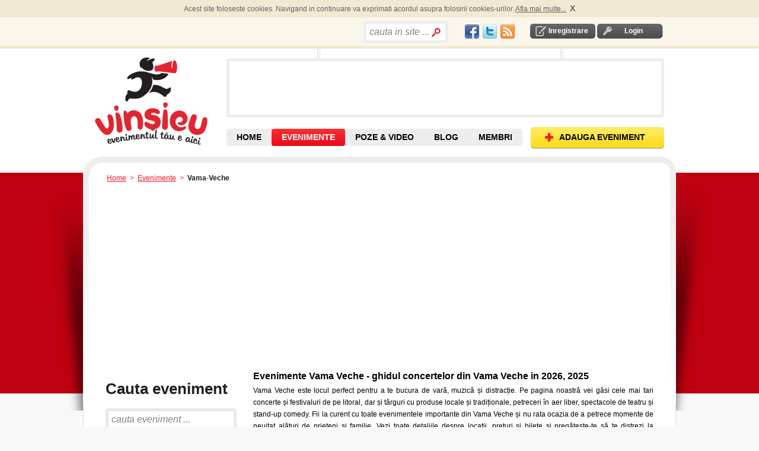

--- FILE ---
content_type: text/html; charset=utf-8
request_url: https://www.vinsieu.ro/evenimente/vama-veche/data/ls.html
body_size: 8938
content:
<!DOCTYPE html PUBLIC "-//W3C//DTD XHTML 1.0 Transitional//EN" "http://www.w3.org/TR/xhtml1/DTD/xhtml1-transitional.dtd">
<html xmlns="http://www.w3.org/1999/xhtml" xmlns:og="http://ogp.me/ns#" xmlns:fb="http://www.facebook.com/2008/fbml" xml:lang="en" lang="en">
<head>
<meta http-equiv="Content-Type" content="text/html; charset=utf-8">
<meta http-equiv="Content-Language" content="ro">
<meta name="keywords" content="evenimente, vama-veche, concerte, festivaluri, petreceri, 2026, 2025, targuri, expozitii, muzica">
<meta name="description" content="Evenimente in Vama-Veche ghidul concertelor si al festivalurilor 2026, 2025. Afla ce targuri si expozitii, muzica si concerte sunt in orasul tau.">
<meta name="title" content="Evenimente in Vama-Veche 2026, 2025,  ghidul concertelor si al festivalurilor ">
<meta name="robots" content="index, follow">
<meta name="language" content="ro">
<meta name="profitshareid" content="a19e68a4691d1a56cea37b5a14434387">
<meta http-equiv="Content-Style-Type" content="text/css">
<title>Evenimente in Vama-Veche 2026, 2025,  ghidul concertelor si al festivalurilor </title>
<script src="//ajax.googleapis.com/ajax/libs/jquery/1.4.4/jquery.min.js"></script><link type="text/css" href="/js/calendar/css/ui-lightness/jquery-ui-1.7.2.custom.css" rel="stylesheet">
<link rel="stylesheet" type="text/css" href="/js/calendar/css/calendar.css">
<link rel="stylesheet" type="text/css" href="/css/default.css">
<link rel="shortcut icon" href="/favicon.ico">
<link rel="alternate" type="application/rss+xml" title="RSS" href="https://www.vinsieu.ro/feed/evenimente/vama-veche/data/ls.rss">
<script type="text/javascript">
  var _gaq = _gaq || [];
  _gaq.push(['_setAccount', 'UA-264632-10']);
  _gaq.push(['_trackPageview']);
  (function() {
    var ga = document.createElement('script'); ga.type = 'text/javascript'; ga.async = true;
    ga.src = ('https:' == document.location.protocol ? 'https://ssl' : 'http://www') + '.google-analytics.com/ga.js';
    var s = document.getElementsByTagName('script')[0]; s.parentNode.insertBefore(ga, s);
  })();
</script><script type="text/javascript"> if( !tick ) { var tick = function(){}; }</script><script type="text/javascript" src="https://apis.google.com/js/plusone.js"></script><script async src="https://pagead2.googlesyndication.com/pagead/js/adsbygoogle.js?client=ca-pub-9031049604245650" crossorigin="anonymous"></script>
<script type="text/javascript" src="/js/scripts.js"></script>
<script type="text/javascript" src="/js/mobilpay.js"></script>
<script type="text/javascript" src="/js/submeniu.js"></script>
<script type="text/javascript" src="/sf/prototype/js/prototype.js"></script>
<script type="text/javascript" src="/sf/prototype/js/builder.js"></script>
<script type="text/javascript" src="/sf/prototype/js/effects.js"></script>
<script type="text/javascript" src="/sf/calendar/calendar.js"></script>
<script type="text/javascript" src="/sf/calendar/lang/calendar-ro.js"></script>
<script type="text/javascript" src="/sf/calendar/calendar-setup.js"></script>
<script type="text/javascript" src="/js/rate.js"></script>
<script type="text/javascript" src="/js/main.js"></script>
<link rel="stylesheet" type="text/css" media="screen" href="/sf/calendar/skins/aqua/theme.css" />
</head>
<!-- Google tag (gtag.js) --><script async src="https://www.googletagmanager.com/gtag/js?id=G-ETYGMNJHM9"></script><script>
  window.dataLayer = window.dataLayer || [];
  function gtag(){dataLayer.push(arguments);}
  gtag('js', new Date());

  gtag('config', 'G-ETYGMNJHM9');
</script><body ondragstart="return false" onselectstart="return false" class="main_body">

	
  <div id="container">
	<div id="content">
		<div id="banner_left_right_all_pages">
		</div>	
	  <div class="header-top-cookies">
	<div id="header-top-cookies">
		
	</div>	
</div>		
<div class="header-top">
	<div id="header_top">
		<div class="login-logout">
        			<div id="inregistrare">	
								<a rel="nofollow" href="/creare-cont1/0">Inregistrare</a>			</div>	
			<div id="login">	
				<a rel="nofollow" href="/login">Login</a>			</div>
                
       </div>
	   <div class="social_network" style="float:right;padding-top: 3px;">
			<table><tr>
<td>
					<a href="//www.facebook.com/vinsieu" target="_blank"><div id="fb" class="socialspriteheader"></div></a>
				</td>
<td>	
					<a href="//twitter.com/vinsieu_ro" target="_blank"><div id="tw" class="socialspriteheader"></div></a>		
				</td>
<td>
					<a href="/locatii-rss" rel="nofollow"><div id="rss" class="socialspriteheader"></div></a>
				</td>	
			</tr></table>
</div>
		<div style="float:right; width: 171px; height: 20px;">
		          <div class="search bordered-thick-grey1 box" style="position:absolute;width:auto;">
								<form id="search_by_keyword_zones_form" name="search_by_keyword_zones_form" method="post" action="/cauta" style="height:24px;">
					<!--b>Cauta in site</b-->
					<input type="hidden" value="" name="search_by_keyword_filter_zones"><input type="text" name="search_text" id="search_text_home" value="cauta in site ..." style="width:100px;line-height:27px"><input type="submit" value="" class="search_home" name="search_by_keyword_filter_zones">
</form>
			</div>   
        		</div>
		<div class="header_text" style="float:right">
			<div style="padding:0 0px 0px 0;overflow:none;margin:0;height:20px">	
				<div style="float:left;">
					
					<!--div class="fb-like" data-href="//www.facebook.com/vinsieu" data-send="false" data-layout="button_count"  data-show-faces="false"></div-->
					<div id="fb-root"></div>
					<script>
					window.fbAsyncInit = function() {
					    FB.init({
				          appId   : '145523942130517',
						  channelUrl : '//www.vinsieu.ro/channel.php', // Channel File for x-domain communication
				          status  : true,
				          cookie  : true,
				          xfbml   : true
				        });
				        
				         FB.Event.subscribe('auth.sessionChange', function(response) {
							if (response.session) {
							  // A user has logged in, and a new cookie has been saved
							   if (FBLoginCallback) FBLoginCallback();//if function is declared run it
							} 
						});

				      };
				      
					  
					(function(d, s, id) {
					  var js, fjs = d.getElementsByTagName(s)[0];
					  if (d.getElementById(id)) {return;}
					  js = d.createElement(s); js.id = id;
					 //js.src = "//connect.facebook.net/en_US/all.js#xfbml=1";// this automaticaly calls for fb.init=>error = "FB.init has already been called - this could indicate a problem"
					  js.src = "//connect.facebook.net/en_US/all.js";
					  fjs.parentNode.insertBefore(js, fjs);
					}(document, 'script', 'facebook-jssdk'));</script><div class="fb-like" data-href="//www.facebook.com/vinsieu" data-send="false" data-layout="button_count" data-show-faces="false"></div>
					<!--fb:like layout="button_count" href="//www.facebook.com/vinsieu"></fb:like-->
				</div>
				
				<div style="float:left;width:60px;margin-left:4px;">
					<div class="g-plusone" data-size="medium" data-href="//www.vinsieu.ro"></div>
					<!--g:plusone size="medium" href="//www.vinsieu.ro"></g:plusone-->
			
				</div>
			</div>	
		</div>
		<!-- <div class="header_text" id="concerte">
					</div> -->
	</div>
</div>

<div id="header">
    <div class="header">
    	
       			<div id="logo_placeholder">
				<a title="Evenimente" href="/">Vinsieu - Evenimente, concerte si festivaluri din Romania</a>			</div>
				
	  <div style="float:right;">
	  	<div id="banner">
				<div id="banner_top"></div>
				<div id="promo" class="box bordered-thick-grey">
					
											
																	
				</div>
				<div id="banner_bottom"></div>
		  </div>
	  </div> 
       <div id="top-nav">
		   <div class="navigare">
				<a class="add-event" href="/adaugare-eveniment1/0"><span>ADAUGA EVENIMENT</span></a>			</div>
		   <div class="top-nav">
			   <ul>
<li id="home" class=""><a title="Evenimente, Concerte, Targuri, Festivaluri" href="/">HOME</a></li>
				  <li id="cauta-evenimente" class="sel">
					<a title="Evenimente" href="/evenimente/data/toate/sd.html">EVENIMENTE</a>					<ul class="submenu">
<li id="evenimente"><a title="Evenimente din orasul tau" href="/evenimente/data/toate/sd.html">EVENIMENTE <br>DIN ZONA TA</a></li>
						<span id="alte_orase">Alte orase:</span>
						<li><a href="/evenimente/arad/data/toate/lsd.html" title="Evenimente Arad">Arad</a></li>
						<li><a href="/evenimente/brasov/data/toate/lsd.html" title="Evenimente Brasov">Brasov</a></li>
						<li><a href="/evenimente/bacau/data/toate/lsd.html" title="Evenimente Bacau">Bacau</a></li>
						<li><a href="/evenimente/bucuresti/data/toate/lsd.html" title="Evenimente Bucuresti">Bucuresti</a></li>
						<li><a href="/evenimente/cluj-napoca/data/toate/lsd.html" title="Evenimente Cluj">Cluj</a></li>
						<li><a href="/evenimente/constanta/data/toate/lsd.html" title="Evenimente Constanta">Constanta</a></li>
						<li><a href="/evenimente/craiova/data/toate/lsd.html" title="Evenimente Craiova">Craiova</a></li>
						<li><a href="/evenimente/iasi/data/toate/lsd.html" title="Evenimente Iasi">Iasi</a></li>
						<li><a href="/evenimente/oradea/data/toate/lsd.html" title="Evenimente Oradea">Oradea</a></li>
						<li><a href="/evenimente/sibiu/data/toate/lsd.html" title="Evenimente Sibiu">Sibiu</a></li>
						<li><a href="/evenimente/suceava/data/toate/lsd.html" title="Evenimente Suceava">Suceava</a></li>
						<li><a href="/evenimente/timisoara/data/toate/lsd.html" title="Evenimente Timisoara">Timisoara</a></li>
					</ul>
</li>
				  <!--li id="contul-meu" class=""><a rel="nofollow" href="/contul-meu">Contul Meu</a></li-->
				  <!--li id="prieteni" class=""><a href="/membri/1">Prieteni</a></li-->
				  <li id="poze" class=""><a title="Poze &amp; Video de la Evenimente" href="/poze">POZE &amp; VIDEO</a></li>
				  <li id="blog" class=""><a title="Articole, recenzii, concursuri cu premii la evenimente" href="/blog">BLOG</a></li>
				  <li id="prieteni" class=""><a title="Membri VinSiEu.ro" href="/membri/1">MEMBRI</a></li>
				  <!--li id="recenzii" class=""><a href="/recenzii">Recenzii</a></li-->
				  <!--li id="video" class=""><a href="/videoclipuri">Video</a></li-->
				</ul>
</div>
		</div>
    </div>
</div>  	  	  <div class="breadcrumb">
    <a title="evenimente" href="/">Home</a>       &gt; 
                                		  					  		  			<a href="/evenimente/data/toate/sd.html">Evenimente</a>		                   &gt; 
                        <span>Vama-Veche</span>
                </div>	  ﻿	 	  <div id="shadow_wrapper">
		 <div class="container-box container-box-bordered-grey-fade content-container">
			<div class="container-box-tl"></div>
			<div class="container-box-tr"></div>
			<div class="container-box-bl"></div>
			<div class="container-box-bm"></div>
			<div class="container-box-br"></div>
				
	<div class="content-container clearfix">
    <div class="search-right clearfix" style="margin-top: 16px;">
													<div style="clear:both:float:left;vertical-align:top;text-align:justify;margin-bottom: 13px;">
						
																							<h1 style="color:black;font-size:16px;text-align:left;">Evenimente Vama Veche - ghidul concertelor din Vama Veche in 2026, 2025</h1>
						<span> Vama Veche este locul perfect pentru a te bucura de vară, muzică și distracție. Pe pagina noastră vei găsi cele mai tari concerte și festivaluri de pe litoral, dar și târguri cu produse locale și tradiționale, petreceri în aer liber, spectacole de teatru și stand-up comedy. Fii la curent cu toate evenimentele importante din Vama Veche și nu rata ocazia de a petrece momente de neuitat alături de prieteni și familie. Vezi toate detaliile despre locații, prețuri și bilete și pregătește-te să te distrezi la maximum!</span>
						
				</div>
								
				
				
				<div class="clearfix" style="clear:both">	
			<script type="text/javascript" src="https://platform.twitter.com/widgets.js"></script><div class="box bordered-thin-grey-b1c5" style="min-height:20px; margin:20px 0 20px 0;padding: 10px;">
				<div class="box-tl"></div>
				<div class="box-tr"></div>
				<div class="box-bl"></div>
				<div class="box-br"></div>
				<div style="padding:0 0px 0px 0;overflow:none;margin:0;width:650px;height:62px">	
					<div style="float:left;width:60px;">						
						<div class="fb-like" data-send="false" data-layout="box_count" data-show-faces="false"></div>
					</div>
					<div style="float:left;margin-right:30px;width: 50px;">
						<div class="g-plusone" data-size="tall"></div>
						<script type="text/javascript">gapi.plusone.go();</script>
</div>
					<div style="float:left;margin-right:20px;width:60px;">
										</div>
					<div style="float:left;width:500px;">						
						<div class="fb-like" data-href="https://www.facebook.com/vinsieu" data-width="500" data-layout="standard" data-action="like" data-show-faces="true" data-share="false"></div>						
					</div>
					
					<!--div style="float:right;">
											</div-->
				</div>	
			</div>	
		</div>		
				<div class="sort-by" style="height:30px;">
		  <form id="search_form" name="search_form" method="post" action="/evenimente/vama-veche/data/ls.html">
					  </form>
		</div>
			  
		<ul class="results" style="clear:both;">
		  Query failed: connection to 127.0.0.1:3312 failed (errno=111, msg=Connection refused)		  </ul>
<ul class="actions"></ul>
</div>
	 	 	<div class="search-left">
		<div class="ex_h3" style="margin-bottom:14px;">Cauta eveniment</div>
		<div class="search_event bordered-thick-grey box">
												<form style="display:inline;float:left;" name="search_by_keyword_form" method="post" action="/evenimente/vama-veche/data/ls.html">
			  <input type="text" name="search_text" id="search_text" value="cauta eveniment ..."><input type="submit" name="search_by_keyword_filter" value="Cauta" class="search">
</form>
		</div>
		<!--buton clear filtre +sesion keyword-->
		<!--div style="padding-top:4px;"></div-->
		<form style="position:relative;top:-30px; left:95px;display:inline;" name="search_by_keyword_form_clear" method="post" action="/evenimente/toate/data/ds.html">
			<input type="submit" name="search_by_keyword_filter_clear" value="Curata filtre" class="search_clear">
</form>
		<div style="clear:left;"></div>
				<div class="holder-submeniu bordered-thin-grey ">
			<div class="submeniu">Categorii</div>
						<ul class="section">
<!--div style="float:left;"--><li>
	<!--div id="subtitlu_home" style="display:inline;"-->
	<h2>
	  		
	
	<a class="list_checkbox_link" href="/evenimente/conferinte-si-seminarii/vama-veche/data/toate/clsd.html"> </a><a title="Conferinte si seminarii" href="/evenimente/conferinte-si-seminarii/vama-veche/data/toate/clsd.html">Conferinte si Seminarii</a> 
    </h2> 
	<!--/div-->	
	  <b></b>
    </li>
      <li>
	<!--div id="subtitlu_home" style="display:inline;"-->
	<h2>
	  		
	
	<a class="list_checkbox_link" href="/evenimente/cluburi-si-discoteci/vama-veche/data/toate/clsd.html"> </a><a title="Cluburi si discoteci" href="/evenimente/cluburi-si-discoteci/vama-veche/data/toate/clsd.html">Cluburi si Discoteci</a> 
    </h2> 
	<!--/div-->	
	  <b></b>
    </li>
      <li>
	<!--div id="subtitlu_home" style="display:inline;"-->
	<h2>
	  		
	
	<a class="list_checkbox_link" href="/evenimente/expozitii-si-lansari-de-carte/vama-veche/data/toate/clsd.html"> </a><a title="Expozitii si lansari de carte Romania" href="/evenimente/expozitii-si-lansari-de-carte/vama-veche/data/toate/clsd.html">Expozitii si Lansari de carte</a> 
    </h2> 
	<!--/div-->	
	  <b></b>
    </li>
      <li>
	<!--div id="subtitlu_home" style="display:inline;"-->
	<h2>
	  		
	
	<a class="list_checkbox_link" href="/evenimente/festivaluri/vama-veche/data/toate/clsd.html"> </a><a title="Festivaluri in Romania" href="/evenimente/festivaluri/vama-veche/data/toate/clsd.html">Festivaluri</a> 
    </h2> 
	<!--/div-->	
	  <b></b>
    </li>
      <li>
	<!--div id="subtitlu_home" style="display:inline;"-->
	<h2>
	  		
	
	<a class="list_checkbox_link" href="/evenimente/inaugurari/vama-veche/data/toate/clsd.html"> </a><a title="Evenimente de inaugurare" href="/evenimente/inaugurari/vama-veche/data/toate/clsd.html">Inaugurari</a> 
    </h2> 
	<!--/div-->	
	  <b></b>
    </li>
      <li>
	<!--div id="subtitlu_home" style="display:inline;"-->
	<h2>
	  		
	
	<a class="list_checkbox_link" href="/evenimente/jocuri-si-concursuri/vama-veche/data/toate/clsd.html"> </a><a title="Concursuri cu premii" href="/evenimente/jocuri-si-concursuri/vama-veche/data/toate/clsd.html">Jocuri si Concursuri</a> 
    </h2> 
	<!--/div-->	
	  <b></b>
    </li>
      <li>
	<!--div id="subtitlu_home" style="display:inline;"-->
	<h2>
	  		
	
	<a class="list_checkbox_link" href="/evenimente/muzica-si-concerte/vama-veche/data/toate/clsd.html"> </a><a title="Concerte in Romania" href="/evenimente/muzica-si-concerte/vama-veche/data/toate/clsd.html">Muzica si Concerte</a> 
    </h2> 
	<!--/div-->	
	  <b></b>
    </li>
      <li>
	<!--div id="subtitlu_home" style="display:inline;"-->
	<h2>
	  		
	
	<a class="list_checkbox_link" href="/evenimente/petreceri/vama-veche/data/toate/clsd.html"> </a><a title="Cele mai tari petreceri din Romania" href="/evenimente/petreceri/vama-veche/data/toate/clsd.html">Petreceri</a> 
    </h2> 
	<!--/div-->	
	  <b></b>
    </li>
      <li>
	<!--div id="subtitlu_home" style="display:inline;"-->
	<h2>
	  		
	
	<a class="list_checkbox_link" href="/evenimente/spectacole-si-filme/vama-veche/data/toate/clsd.html"> </a><a title="Spectacole si filme" href="/evenimente/spectacole-si-filme/vama-veche/data/toate/clsd.html">Spectacole si Filme</a> 
    </h2> 
	<!--/div-->	
	  <b></b>
    </li>
      <li>
	<!--div id="subtitlu_home" style="display:inline;"-->
	<h2>
	  		
	
	<a class="list_checkbox_link" href="/evenimente/sport-si-excursii/vama-veche/data/toate/clsd.html"> </a><a title="Sport si Excursii" href="/evenimente/sport-si-excursii/vama-veche/data/toate/clsd.html">Sport si Excursii</a> 
    </h2> 
	<!--/div-->	
	  <b></b>
    </li>
      <li>
	<!--div id="subtitlu_home" style="display:inline;"-->
	<h2>
	  		
	
	<a class="list_checkbox_link" href="/evenimente/targuri/vama-veche/data/toate/clsd.html"> </a><a title="Targuri si expozitii" href="/evenimente/targuri/vama-veche/data/toate/clsd.html">Targuri</a> 
    </h2> 
	<!--/div-->	
	  <b></b>
    </li>
      <li>
	<!--div id="subtitlu_home" style="display:inline;"-->
	<h2>
	  		
	
	<a class="list_checkbox_link" href="/evenimente/stand-up-comedy/vama-veche/data/toate/clsd.html"> </a><a title="" href="/evenimente/stand-up-comedy/vama-veche/data/toate/clsd.html">Stand Up Comedy</a> 
    </h2> 
	<!--/div-->	
	  <b></b>
    </li>
      <li>
	<!--div id="subtitlu_home" style="display:inline;"-->
	<h2>
	  		
	
	<a class="list_checkbox_link" href="/evenimente/alte-evenimente/vama-veche/data/toate/clsd.html"> </a><a title="Evenimente 2012" href="/evenimente/alte-evenimente/vama-veche/data/toate/clsd.html">Alte Evenimente</a> 
    </h2> 
	<!--/div-->	
	  <b></b>
    </li>
    <!--/div-->
</ul>
</div>
		<div class="holder-submeniu bordered-thin-grey">
			<div class="submeniu"><h3>Data eveniment</h3></div>
			<ul class="section">
<li><span>Orice Data</span></li>
				<li>
<a class="list_checkbox_link" rel="nofollow" href="/evenimente/vama-veche/data/azi/lsd.html"> </a><a rel="nofollow" href="/evenimente/vama-veche/data/azi/lsd.html">Azi</a>
</li>
				<li>
<a class="list_checkbox_link" rel="nofollow" href="/evenimente/vama-veche/data/maine/lsd.html"> </a><a rel="nofollow" href="/evenimente/vama-veche/data/maine/lsd.html">Maine</a>
</li>
				<li>
<a class="list_checkbox_link" rel="nofollow" href="/evenimente/vama-veche/data/weekend/lsd.html"> </a><a rel="nofollow" href="/evenimente/vama-veche/data/weekend/lsd.html">In Weekend</a>
</li>
				<li>
<a class="list_checkbox_link" rel="nofollow" href="/evenimente/vama-veche/data/7zile/lsd.html"> </a><a rel="nofollow" href="/evenimente/vama-veche/data/7zile/lsd.html">In Urmatoarele 7 Zile</a>
</li>
			  			  <li>
<a class="list_checkbox_link" href="/evenimente/vama-veche/data/toate/lsd.html"> </a><a href="/evenimente/vama-veche/data/toate/lsd.html">Toate din viitor</a>
</li>
			  <li>
								  <a rel="nofollow" href="#" onclick="new Effect.BlindDown('search_between_dates', {duration:0.5});; return false;">Selecteaza Data</a>							  </li>
			  <div>
			  <div id="search_between_dates" style="display: none" class="popup-container clearfix">
				<div class="popup_box">
					<div class="box-tl"></div>
					<div class="box-th"></div>
					<div class="box-tr"></div>
					<div class="box-v-l"></div>
					<div class="box-content">
						<form name="search_by_date_form" method="post" action="/evenimente/vama-veche/data/set/lsd.html">
						  						  <div style="float:right;">
<input type="text" name="search_date_begin" id="search_date_begin" value="17.01.2026" size="12"><button type="button" disabled onclick="return false" id="trigger_search_date_begin">...</button><script type="text/javascript">
    document.getElementById("trigger_search_date_begin").disabled = false;
    Calendar.setup({
      inputField : "search_date_begin",
      ifFormat : "%d.%m.%Y",
      daFormat : "%d.%m.%Y",
      button : "trigger_search_date_begin"
    });
  </script>
</div>
<b>incepand cu</b>
						  <div style="clear:both"></div>
						  						  <div style="float:right;">
<input type="text" name="search_date_end" id="search_date_end" value="17.01.2026" size="12"><button type="button" disabled onclick="return false" id="trigger_search_date_end">...</button><script type="text/javascript">
    document.getElementById("trigger_search_date_end").disabled = false;
    Calendar.setup({
      inputField : "search_date_end",
      ifFormat : "%d.%m.%Y",
      daFormat : "%d.%m.%Y",
      button : "trigger_search_date_end"
    });
  </script>
</div>
<b>pana la</b>
						  <div style="clear:both;"></div>
						  <div style="float: right; padding: 10px 0 0 0;">
							<a href="#" onclick="new Effect.BlindUp('search_between_dates', {duration:0.5});; return false;">cancel</a>							<input type="submit" name="search_by_date" value="cautare" class="search cauta_by_dates">
</div>
						  <div style="clear:both"></div>
						</form>
						
					<div class="box-v-r"></div>
					<div class="box-bl"></div>
					<div class="box-bh"></div>
					<div class="box-br"></div>
					</div>
				</div>	
			  </div>
			</div>
			</ul>
</div>
		<div class="holder-submeniu bordered-thin-grey">
			<div class="box-tl"></div>
			<div class="box-tr"></div>
			<div class="box-bl"></div>
			<div class="box-br"></div>

			<div class="submeniu"><h3>Locatii</h3></div>
						<ul class="locatii_search section" style="font-weight:normal">
<li>
					 <!--form name="search_by_location_form_" method="post" action=""-->
			<a class="list_checkbox_link" href="/evenimente/arad/data/ls.html"> </a><a href="/evenimente/arad/data/ls.html"><h3>Arad</h3></a>		<!--/form-->					</li>
									<li>
					 <!--form name="search_by_location_form_" method="post" action=""-->
			<a class="list_checkbox_link" href="/evenimente/baia-mare/data/ls.html"> </a><a href="/evenimente/baia-mare/data/ls.html"><h3>Baia Mare</h3></a>		<!--/form-->					</li>
									<li>
					 <!--form name="search_by_location_form_" method="post" action=""-->
			<a class="list_checkbox_link" href="/evenimente/botosani/data/ls.html"> </a><a href="/evenimente/botosani/data/ls.html"><h3>Botosani</h3></a>		<!--/form-->					</li>
									<li>
					 <!--form name="search_by_location_form_" method="post" action=""-->
			<a class="list_checkbox_link" href="/evenimente/brasov/data/ls.html"> </a><a href="/evenimente/brasov/data/ls.html"><h3>Brasov</h3></a>		<!--/form-->					</li>
									<li>
					 <!--form name="search_by_location_form_" method="post" action=""-->
			<a class="list_checkbox_link" href="/evenimente/bucuresti/data/ls.html"> </a><a href="/evenimente/bucuresti/data/ls.html"><h3>Bucuresti</h3></a>		<!--/form-->					</li>
									<li>
					 <!--form name="search_by_location_form_" method="post" action=""-->
			<a class="list_checkbox_link" href="/evenimente/cluj-napoca/data/ls.html"> </a><a href="/evenimente/cluj-napoca/data/ls.html"><h3>Cluj-Napoca</h3></a>		<!--/form-->					</li>
									<li>
					 <!--form name="search_by_location_form_" method="post" action=""-->
			<a class="list_checkbox_link" href="/evenimente/constanta/data/ls.html"> </a><a href="/evenimente/constanta/data/ls.html"><h3>Constanta</h3></a>		<!--/form-->					</li>
									<li>
					 <!--form name="search_by_location_form_" method="post" action=""-->
			<a class="list_checkbox_link" href="/evenimente/craiova/data/ls.html"> </a><a href="/evenimente/craiova/data/ls.html"><h3>Craiova</h3></a>		<!--/form-->					</li>
									<li>
					 <!--form name="search_by_location_form_" method="post" action=""-->
			<a class="list_checkbox_link" href="/evenimente/iasi/data/ls.html"> </a><a href="/evenimente/iasi/data/ls.html"><h3>Iasi</h3></a>		<!--/form-->					</li>
									<li>
					 <!--form name="search_by_location_form_" method="post" action=""-->
			<a class="list_checkbox_link" href="/evenimente/mamaia/data/ls.html"> </a><a href="/evenimente/mamaia/data/ls.html"><h3>Mamaia</h3></a>		<!--/form-->					</li>
									<li>
					 <!--form name="search_by_location_form_" method="post" action=""-->
			<a class="list_checkbox_link" href="/evenimente/oradea/data/ls.html"> </a><a href="/evenimente/oradea/data/ls.html"><h3>Oradea</h3></a>		<!--/form-->					</li>
									<li>
					 <!--form name="search_by_location_form_" method="post" action=""-->
			<a class="list_checkbox_link" href="/evenimente/pitesti/data/ls.html"> </a><a href="/evenimente/pitesti/data/ls.html"><h3>Pitesti</h3></a>		<!--/form-->					</li>
									<li>
					 <!--form name="search_by_location_form_" method="post" action=""-->
			<a class="list_checkbox_link" href="/evenimente/ploiesti/data/ls.html"> </a><a href="/evenimente/ploiesti/data/ls.html"><h3>Ploiesti</h3></a>		<!--/form-->					</li>
									<li>
					 <!--form name="search_by_location_form_" method="post" action=""-->
			<a class="list_checkbox_link" href="/evenimente/satu-mare/data/ls.html"> </a><a href="/evenimente/satu-mare/data/ls.html"><h3>Satu Mare</h3></a>		<!--/form-->					</li>
									<li>
					 <!--form name="search_by_location_form_" method="post" action=""-->
			<a class="list_checkbox_link" href="/evenimente/sibiu/data/ls.html"> </a><a href="/evenimente/sibiu/data/ls.html"><h3>Sibiu</h3></a>		<!--/form-->					</li>
									<li>
					 <!--form name="search_by_location_form_" method="post" action=""-->
			<a class="list_checkbox_link" href="/evenimente/suceava/data/ls.html"> </a><a href="/evenimente/suceava/data/ls.html"><h3>Suceava</h3></a>		<!--/form-->					</li>
									<li>
					 <!--form name="search_by_location_form_" method="post" action=""-->
			<a class="list_checkbox_link" href="/evenimente/targu-mures/data/ls.html"> </a><a href="/evenimente/targu-mures/data/ls.html"><h3>Targu Mures</h3></a>		<!--/form-->					</li>
									<li>
					 <!--form name="search_by_location_form_" method="post" action=""-->
			<a class="list_checkbox_link" href="/evenimente/timisoara/data/ls.html"> </a><a href="/evenimente/timisoara/data/ls.html"><h3>Timisoara</h3></a>		<!--/form-->					</li>
									<li>
					 <!--form name="search_by_location_form_" method="post" action=""-->
			<span><b><h3>Vama-Veche</h3></b></span>		<!--/form-->					</li>
								<li>
									<a href="#" onclick="new Effect.BlindDown('search_between_locations', {duration:0.5});; return false;">Selecteaza alte locatii</a>							
				</li>
			</ul>
<form name="search_by_location_form" method="post" action="/evenimente/vama-veche/data/ls.html">
		  <div id="search_between_locations" style="display: none" class="popup-container clearfix">
			<div class="popup_box">
				<div class="box-tl"></div>
				<div class="box-th"></div>
				<div class="box-tr"></div>
				<div class="box-v-l"></div>
				<div class="box-content">
			<ul>
<li>
				<table cellpadding="0" cellspacing="0" class="form">
<tr>
<td>
      Judet:<br><select name="county1" id="county1" onchange="new Ajax.Updater('cities1', '/components/getLocation/copy_event_id/0/event_id/0', {asynchronous:true, evalScripts:false, method:'GET', onComplete:function(request, json){Element.hide(&quot;loading_1&quot;)}, onLoading:function(request, json){Element.show(&quot;loading_1&quot;)}, parameters:'county_id='+value+'&amp;i='+1});"><option value="">Alege Judet</option>
<option value="2">Alba</option>
<option value="3">Arad</option>
<option value="4">Arges</option>
<option value="5">Bacau</option>
<option value="6">Bihor</option>
<option value="7">Bistrita-Nasaud</option>
<option value="8">Botosani</option>
<option value="9">Braila</option>
<option value="10">Brasov</option>
<option value="11">Bucuresti</option>
<option value="12">Buzau</option>
<option value="13">Calarasi</option>
<option value="14">Caras-Severin</option>
<option value="15">Cluj</option>
<option value="16">Constanta</option>
<option value="17">Covasna</option>
<option value="18">Dambovita</option>
<option value="19">Dolj</option>
<option value="20">Galati</option>
<option value="21">Giurgiu</option>
<option value="22">Gorj</option>
<option value="23">Harghita</option>
<option value="24">Hunedoara</option>
<option value="25">Ialomita</option>
<option value="26">Iasi</option>
<option value="27">Ilfov</option>
<option value="28">Maramures</option>
<option value="29">Mehedinti</option>
<option value="30">Mures</option>
<option value="31">Neamt</option>
<option value="32">Olt</option>
<option value="33">Prahova</option>
<option value="34">Salaj</option>
<option value="35">Satu-Mare</option>
<option value="36">Sibiu</option>
<option value="37">Suceava</option>
<option value="38">Teleorman</option>
<option value="39">Timis</option>
<option value="40">Tulcea</option>
<option value="42">Valcea</option>
<option value="41">Vaslui</option>
<option value="43">Vrancea</option></select><img id="loading_1" style="display: none" width="16" height="16" src="/images/loading.gif" alt="Loading">
</td>
  </tr>
<tr>
<td>
      <span style="margin-top:13px">Localitate:</span>
	  <br><div id="cities1">
                  <select name="city1" id="city1"><option value="">-- Alege Oras --</option></select>
</div>
    </td>
  </tr>
</table>
</li>
			</ul>
<ul>
<li>
				<table cellpadding="0" cellspacing="0" class="form">
<tr>
<td>
      Judet:<br><select name="county2" id="county2" onchange="new Ajax.Updater('cities2', '/components/getLocation/copy_event_id/0/event_id/0', {asynchronous:true, evalScripts:false, method:'GET', onComplete:function(request, json){Element.hide(&quot;loading_2&quot;)}, onLoading:function(request, json){Element.show(&quot;loading_2&quot;)}, parameters:'county_id='+value+'&amp;i='+2});"><option value="">Alege Judet</option>
<option value="2">Alba</option>
<option value="3">Arad</option>
<option value="4">Arges</option>
<option value="5">Bacau</option>
<option value="6">Bihor</option>
<option value="7">Bistrita-Nasaud</option>
<option value="8">Botosani</option>
<option value="9">Braila</option>
<option value="10">Brasov</option>
<option value="11">Bucuresti</option>
<option value="12">Buzau</option>
<option value="13">Calarasi</option>
<option value="14">Caras-Severin</option>
<option value="15">Cluj</option>
<option value="16">Constanta</option>
<option value="17">Covasna</option>
<option value="18">Dambovita</option>
<option value="19">Dolj</option>
<option value="20">Galati</option>
<option value="21">Giurgiu</option>
<option value="22">Gorj</option>
<option value="23">Harghita</option>
<option value="24">Hunedoara</option>
<option value="25">Ialomita</option>
<option value="26">Iasi</option>
<option value="27">Ilfov</option>
<option value="28">Maramures</option>
<option value="29">Mehedinti</option>
<option value="30">Mures</option>
<option value="31">Neamt</option>
<option value="32">Olt</option>
<option value="33">Prahova</option>
<option value="34">Salaj</option>
<option value="35">Satu-Mare</option>
<option value="36">Sibiu</option>
<option value="37">Suceava</option>
<option value="38">Teleorman</option>
<option value="39">Timis</option>
<option value="40">Tulcea</option>
<option value="42">Valcea</option>
<option value="41">Vaslui</option>
<option value="43">Vrancea</option></select><img id="loading_2" style="display: none" width="16" height="16" src="/images/loading.gif" alt="Loading">
</td>
  </tr>
<tr>
<td>
      <span style="margin-top:13px">Localitate:</span>
	  <br><div id="cities2">
                  <select name="city2" id="city2"><option value="">-- Alege Oras --</option></select>
</div>
    </td>
  </tr>
</table>
</li>
			</ul>
<ul>
<li>
				<table cellpadding="0" cellspacing="0" class="form">
<tr>
<td>
      Judet:<br><select name="county3" id="county3" onchange="new Ajax.Updater('cities3', '/components/getLocation/copy_event_id/0/event_id/0', {asynchronous:true, evalScripts:false, method:'GET', onComplete:function(request, json){Element.hide(&quot;loading_3&quot;)}, onLoading:function(request, json){Element.show(&quot;loading_3&quot;)}, parameters:'county_id='+value+'&amp;i='+3});"><option value="">Alege Judet</option>
<option value="2">Alba</option>
<option value="3">Arad</option>
<option value="4">Arges</option>
<option value="5">Bacau</option>
<option value="6">Bihor</option>
<option value="7">Bistrita-Nasaud</option>
<option value="8">Botosani</option>
<option value="9">Braila</option>
<option value="10">Brasov</option>
<option value="11">Bucuresti</option>
<option value="12">Buzau</option>
<option value="13">Calarasi</option>
<option value="14">Caras-Severin</option>
<option value="15">Cluj</option>
<option value="16">Constanta</option>
<option value="17">Covasna</option>
<option value="18">Dambovita</option>
<option value="19">Dolj</option>
<option value="20">Galati</option>
<option value="21">Giurgiu</option>
<option value="22">Gorj</option>
<option value="23">Harghita</option>
<option value="24">Hunedoara</option>
<option value="25">Ialomita</option>
<option value="26">Iasi</option>
<option value="27">Ilfov</option>
<option value="28">Maramures</option>
<option value="29">Mehedinti</option>
<option value="30">Mures</option>
<option value="31">Neamt</option>
<option value="32">Olt</option>
<option value="33">Prahova</option>
<option value="34">Salaj</option>
<option value="35">Satu-Mare</option>
<option value="36">Sibiu</option>
<option value="37">Suceava</option>
<option value="38">Teleorman</option>
<option value="39">Timis</option>
<option value="40">Tulcea</option>
<option value="42">Valcea</option>
<option value="41">Vaslui</option>
<option value="43">Vrancea</option></select><img id="loading_3" style="display: none" width="16" height="16" src="/images/loading.gif" alt="Loading">
</td>
  </tr>
<tr>
<td>
      <span style="margin-top:13px">Localitate:</span>
	  <br><div id="cities3">
                  <select name="city3" id="city3"><option value="">-- Alege Oras --</option></select>
</div>
    </td>
  </tr>
</table>
</li>
			</ul>
<ul>
<li>
				<table cellpadding="0" cellspacing="0" class="form">
<tr>
<td>
      Judet:<br><select name="county4" id="county4" onchange="new Ajax.Updater('cities4', '/components/getLocation/copy_event_id/0/event_id/0', {asynchronous:true, evalScripts:false, method:'GET', onComplete:function(request, json){Element.hide(&quot;loading_4&quot;)}, onLoading:function(request, json){Element.show(&quot;loading_4&quot;)}, parameters:'county_id='+value+'&amp;i='+4});"><option value="">Alege Judet</option>
<option value="2">Alba</option>
<option value="3">Arad</option>
<option value="4">Arges</option>
<option value="5">Bacau</option>
<option value="6">Bihor</option>
<option value="7">Bistrita-Nasaud</option>
<option value="8">Botosani</option>
<option value="9">Braila</option>
<option value="10">Brasov</option>
<option value="11">Bucuresti</option>
<option value="12">Buzau</option>
<option value="13">Calarasi</option>
<option value="14">Caras-Severin</option>
<option value="15">Cluj</option>
<option value="16">Constanta</option>
<option value="17">Covasna</option>
<option value="18">Dambovita</option>
<option value="19">Dolj</option>
<option value="20">Galati</option>
<option value="21">Giurgiu</option>
<option value="22">Gorj</option>
<option value="23">Harghita</option>
<option value="24">Hunedoara</option>
<option value="25">Ialomita</option>
<option value="26">Iasi</option>
<option value="27">Ilfov</option>
<option value="28">Maramures</option>
<option value="29">Mehedinti</option>
<option value="30">Mures</option>
<option value="31">Neamt</option>
<option value="32">Olt</option>
<option value="33">Prahova</option>
<option value="34">Salaj</option>
<option value="35">Satu-Mare</option>
<option value="36">Sibiu</option>
<option value="37">Suceava</option>
<option value="38">Teleorman</option>
<option value="39">Timis</option>
<option value="40">Tulcea</option>
<option value="42">Valcea</option>
<option value="41">Vaslui</option>
<option value="43">Vrancea</option></select><img id="loading_4" style="display: none" width="16" height="16" src="/images/loading.gif" alt="Loading">
</td>
  </tr>
<tr>
<td>
      <span style="margin-top:13px">Localitate:</span>
	  <br><div id="cities4">
                  <select name="city4" id="city4"><option value="">-- Alege Oras --</option></select>
</div>
    </td>
  </tr>
</table>
</li>
			</ul>
<ul>
<li>
				<table cellpadding="0" cellspacing="0" class="form" style="border-right:0px solid grey;">
<tr>
<td>
      Judet:<br><select name="county5" id="county5" onchange="new Ajax.Updater('cities5', '/components/getLocation/copy_event_id/0/event_id/0', {asynchronous:true, evalScripts:false, method:'GET', onComplete:function(request, json){Element.hide(&quot;loading_5&quot;)}, onLoading:function(request, json){Element.show(&quot;loading_5&quot;)}, parameters:'county_id='+value+'&amp;i='+5});"><option value="">Alege Judet</option>
<option value="2">Alba</option>
<option value="3">Arad</option>
<option value="4">Arges</option>
<option value="5">Bacau</option>
<option value="6">Bihor</option>
<option value="7">Bistrita-Nasaud</option>
<option value="8">Botosani</option>
<option value="9">Braila</option>
<option value="10">Brasov</option>
<option value="11">Bucuresti</option>
<option value="12">Buzau</option>
<option value="13">Calarasi</option>
<option value="14">Caras-Severin</option>
<option value="15">Cluj</option>
<option value="16">Constanta</option>
<option value="17">Covasna</option>
<option value="18">Dambovita</option>
<option value="19">Dolj</option>
<option value="20">Galati</option>
<option value="21">Giurgiu</option>
<option value="22">Gorj</option>
<option value="23">Harghita</option>
<option value="24">Hunedoara</option>
<option value="25">Ialomita</option>
<option value="26">Iasi</option>
<option value="27">Ilfov</option>
<option value="28">Maramures</option>
<option value="29">Mehedinti</option>
<option value="30">Mures</option>
<option value="31">Neamt</option>
<option value="32">Olt</option>
<option value="33">Prahova</option>
<option value="34">Salaj</option>
<option value="35">Satu-Mare</option>
<option value="36">Sibiu</option>
<option value="37">Suceava</option>
<option value="38">Teleorman</option>
<option value="39">Timis</option>
<option value="40">Tulcea</option>
<option value="42">Valcea</option>
<option value="41">Vaslui</option>
<option value="43">Vrancea</option></select><img id="loading_5" style="display: none" width="16" height="16" src="/images/loading.gif" alt="Loading">
</td>
  </tr>
<tr>
<td>
      <span style="margin-top:13px">Localitate:</span>
	  <br><div id="cities5">
                  <select name="city5" id="city5"><option value="">-- Alege Oras --</option></select>
</div>
    </td>
  </tr>
</table>
</li>
			  
			</ul>
<div style="clear:both;"></div>
			<div style="float: right; padding: 10px 0 0 0;">
			  <input class="renunt" onclick="new Effect.BlindUp('search_between_locations', {duration:0.5});; return false;" type="button" value="renunt"><input type="submit" name="search_by_location" value="cautare" class="search" style="margin:0 0 0 10px;">
</div>
			<div class="box-v-r"></div>
			<div class="box-bl"></div>
			<div class="box-bh"></div>
			<div class="box-br"></div>
		</div>
		  </div>
		
		</div>                      
		
		</form>
</div>	
		
		
		 
		   <div style="margin-top:20px;"></div>
		   <!--h3 style="font-size:17px;font-weight:bold;">
				<?php// echo link_to_function('Top10 "unde merge lumea?"', visual_effect('blind_down', 'top10_events_participation', array('duration' => 0.5))) ?>
			</h3-->
			<!--div id="top10_events_participation" style="display:none;">
											</div-->
			
			<div id="top_10_unde_merge_lumea" class="box bordered-yellow">
				<img style="margin-right:5px;float:left;margin-top:5px;" src="https://s3-eu-west-1.amazonaws.com/res.vinsieu.ro/images/home/small-arrow.gif" alt="Small-arrow"><a href="/evenimente/participari/toate/sd.html">Top10 "Unde merge lumea?"</a>			</div>
									<div style="margin-top: 100px; margin-left: 34px;">
			
		    <div class="unde-action-lumea" style="margin-top:35px;min-height:100px;float:left;">
	<img style="margin-top:3px;margin-right:17px;float:left;" src="/images/icon-ce-mai-zice-lumea-s.gif" alt="Icon-ce-mai-zice-lumea-s"><div style="float:left;width:165px;">
		<div>
			<img style="float:left;" src="https://s3-eu-west-1.amazonaws.com/res.vinsieu.ro/images/home/ce-mai-zice-lumea-s.gif" alt="Ce-mai-zice-lumea-s"><p style="margin-bottom: 5px;color:#888888;font-size:11px;float:left;">Ultimele comentarii la evenimente</p>
		</div>	
	</div>
	<div style="clear:both;"></div>		
	<ul>
<div class="box ">
      
      <div class="comment clearfix">
        				                  		<!--span></span-->
        <p style="padding:0px;">
          		  		  Alt Targ de Paste de o luna...		  
		  </p>
<p class="add-by-home right" style="display:inline;">
			Adaugat de: 
                  <a rel="nofollow" title="valentina" style="font-size:12px;" href="/membru/valibarbu/3025/participe">valibarbu</a>        		2024-03-18 09:58:46        </p>
		
		  		  <p>
			  			  eveniment: <a target="_blank" href="/eveniment/brasov/brasov/targuri/targul-de-paste-brasov-2024/144301/e.html">Targul de Paste Brasov 2024</a><br></p>
		  		  
		         
      </div>
    </div>
      					
       	<div class="box grey">
      
      <div class="comment clearfix">
        				                  		<!--span></span-->
        <p style="padding:0px;">
          		  		  Targ de Paste timp de o luna...		  
		  </p>
<p class="add-by-home right" style="display:inline;">
			Adaugat de: 
                  <a rel="nofollow" title="valentina" style="font-size:12px;" href="/membru/valibarbu/3025/participe">valibarbu</a>        		2024-03-18 09:57:00        </p>
		
		  		  <p>
			  			  eveniment: <a target="_blank" href="/eveniment/timis/timisoara/targuri-alte-evenimente/targul-de-paste-timisoara-2024/144299/e.html">Targul de Paste Timisoara 2024 </a><br></p>
		  		  
		         
      </div>
    </div>
      					
       	<div class="box ">
      
      <div class="comment clearfix">
        				                  		<!--span></span-->
        <p style="padding:0px;">
          		  		  Interesanta perioada Targului de Paste......		  
		  </p>
<p class="add-by-home right" style="display:inline;">
			Adaugat de: 
                  <a rel="nofollow" title="valentina" style="font-size:12px;" href="/membru/valibarbu/3025/participe">valibarbu</a>        		2024-03-18 09:55:49        </p>
		
		  		  <p>
			  			  eveniment: <a target="_blank" href="/eveniment/satu-mare/satu-mare/targuri-alte-evenimente/targul-de-paste-satu-mare-2024/144300/e.html">Targul de Paste Satu Mare 2024</a><br></p>
		  		  
		         
      </div>
    </div>
      			
	</ul>
</div> 
 
	  </div>
	</div>		</div>
	  </div>		
	  	
	  </div>
  </div>
  <div id="footer">
  <div class="footer">
   
    <div style="float:left;margin-top:6px;">
    	<a href="/"><div class="socialspritefooter" id="logo"></div></a>
	</div>
	<div style="float:left;padding-left:2px;">
	
				<span style="padding-left:10px;padding-right:10px;">Copyright © 2009-2026 Neobyte Solutions SRL. Toate drepturile rezervate.</span>
			
		<br><span class="separator"><a rel="nofollow" style="padding-left:0px;" href="/termeni-de-utilizare">Termeni De Utilizare</a></span>
		<!--<span class="separator"><a rel="nofollow" style="padding-left:0px;" href="/detalii-cookies">Detalii Cookies</a></span>-->
	    <span class="separator"><a rel="nofollow" style="padding-left:0px;" href="/despre">Despre</a></span>
		<span class="separator"><a rel="nofollow" href="/contact">Contact</a></span>
		<span class="separator"><a href="/parteneri">Parteneri</a></span>
		<span class="separator"><a href="/blog">Blog</a></span>
				<span style="padding-left:10px;padding-right:10px;"><a rel="nofollow" href="/editare-widget">Widget VinSiEu.ro</a></span><br><span class="separator"><a href="/" title="Evenimente in 2026" style="font-weight:bold;">Evenimente</a> in Romania in 2026, 2025.</span>
		<span style="padding-left:10px;padding-right:10px;"><a href="https://plus.google.com/112397468936314079130" rel="publisher" target="_blank">Ne gasesti pe Google+</a></span><br>
</div>
	<div style="float:left;padding-top:18px;margin-left:10px;">	
		<!--/Start async trafic.ro/-->
		<!-- DISABLED FOR HTTPS, INSECURE -->
		<!-- <script type="text/javascript" id="trfc_trafic_script">
		//<![CDATA[
		t_rid = 'vinsieu';
		(function(){ t_js_dw_time=new Date().getTime();
		t_js_load_src=((document.location.protocol == 'http:')?'http://storage.':'https://secure.')+'trafic.ro/js/trafic.js?tk='+(Math.pow(10,16)*Math.random())+'&t_rid='+t_rid;
		if (document.createElement && document.getElementsByTagName && document.insertBefore) {
		t_as_js_en=true;var sn = document.createElement('script');sn.type = 'text/javascript';sn.async = true; sn.src = t_js_load_src;
		var psn = document.getElementsByTagName('script')[0];psn.parentNode.insertBefore(sn, psn); } else {
		document.write(unescape('%3Cscri' + 'pt type="text/javascript" '+'src="'+t_js_load_src+';"%3E%3C/sc' + 'ript%3E')); }})();
		//]]>
		</script>
		<noscript><p><a href="http://www.trafic.ro/statistici/vinsieu.ro"><img alt="www.vinsieu.ro" src="http://log.trafic.ro/cgi-bin/pl.dll?rid=vinsieu" /></a> <a href="http://www.trafic.ro/">Web analytics</a></p></noscript> -->
		<!--/End async trafic.ro/-->
		
		
	</div>	
	<div class="big_separator" style="float:left;"></div>	
	<div class="social_network" style="float:left">
		<table>
<tr>
<td width="75px">
				<a href="https://www.facebook.com/vinsieu" target="_blank"><div class="socialspritefooter" id="fb"></div></a>
			</td>
<td width="75px">	
				<a href="https://twitter.com/vinsieu_ro" target="_blank"><div class="socialspritefooter" id="tw"></div></a>		
			</td>
<td width="55px">
				<a href="/locatii-rss" rel="nofollow"><div class="socialspritefooter" id="rss"></div></a>
			</td>	
		</tr>
<tr>
<td width="33%">
			<span><a target="_blank" style="margin-right:5px;margin-left:5px;" href="https://www.facebook.com/vinsieu">facebook</a></span>
			</td>
<td width="33%">
			<span><a target="_blank" href="https://www.twitter.com/vinsieu_ro">twitter</a></span>
			</td>
<td width="33%">
			<span><a style="/*margin-right:0px;*/" href="/locatii-rss">RSS</a></span>
			</td>
		</tr>
</table>
</div>
  </div>
</div> 

<!-- begin js pacontainer - vinsieu -->
<script src="https://pacontainer.s3.amazonaws.com/ro/vinsieu.js" type="text/javascript"></script><!-- end tag -->
</div>
<script defer src="https://static.cloudflareinsights.com/beacon.min.js/vcd15cbe7772f49c399c6a5babf22c1241717689176015" integrity="sha512-ZpsOmlRQV6y907TI0dKBHq9Md29nnaEIPlkf84rnaERnq6zvWvPUqr2ft8M1aS28oN72PdrCzSjY4U6VaAw1EQ==" data-cf-beacon='{"version":"2024.11.0","token":"ef5b1c4c35bf4743abb1ee73e3908208","r":1,"server_timing":{"name":{"cfCacheStatus":true,"cfEdge":true,"cfExtPri":true,"cfL4":true,"cfOrigin":true,"cfSpeedBrain":true},"location_startswith":null}}' crossorigin="anonymous"></script>
</body>
</html>


--- FILE ---
content_type: text/html; charset=utf-8
request_url: https://accounts.google.com/o/oauth2/postmessageRelay?parent=https%3A%2F%2Fwww.vinsieu.ro&jsh=m%3B%2F_%2Fscs%2Fabc-static%2F_%2Fjs%2Fk%3Dgapi.lb.en.OE6tiwO4KJo.O%2Fd%3D1%2Frs%3DAHpOoo_Itz6IAL6GO-n8kgAepm47TBsg1Q%2Fm%3D__features__
body_size: 162
content:
<!DOCTYPE html><html><head><title></title><meta http-equiv="content-type" content="text/html; charset=utf-8"><meta http-equiv="X-UA-Compatible" content="IE=edge"><meta name="viewport" content="width=device-width, initial-scale=1, minimum-scale=1, maximum-scale=1, user-scalable=0"><script src='https://ssl.gstatic.com/accounts/o/2580342461-postmessagerelay.js' nonce="JSrW1WSW4ewJeH6tP9vLRA"></script></head><body><script type="text/javascript" src="https://apis.google.com/js/rpc:shindig_random.js?onload=init" nonce="JSrW1WSW4ewJeH6tP9vLRA"></script></body></html>

--- FILE ---
content_type: text/html; charset=utf-8
request_url: https://www.google.com/recaptcha/api2/aframe
body_size: 268
content:
<!DOCTYPE HTML><html><head><meta http-equiv="content-type" content="text/html; charset=UTF-8"></head><body><script nonce="SSL07oj1PwFZiDhkN1VCCw">/** Anti-fraud and anti-abuse applications only. See google.com/recaptcha */ try{var clients={'sodar':'https://pagead2.googlesyndication.com/pagead/sodar?'};window.addEventListener("message",function(a){try{if(a.source===window.parent){var b=JSON.parse(a.data);var c=clients[b['id']];if(c){var d=document.createElement('img');d.src=c+b['params']+'&rc='+(localStorage.getItem("rc::a")?sessionStorage.getItem("rc::b"):"");window.document.body.appendChild(d);sessionStorage.setItem("rc::e",parseInt(sessionStorage.getItem("rc::e")||0)+1);localStorage.setItem("rc::h",'1768673085189');}}}catch(b){}});window.parent.postMessage("_grecaptcha_ready", "*");}catch(b){}</script></body></html>